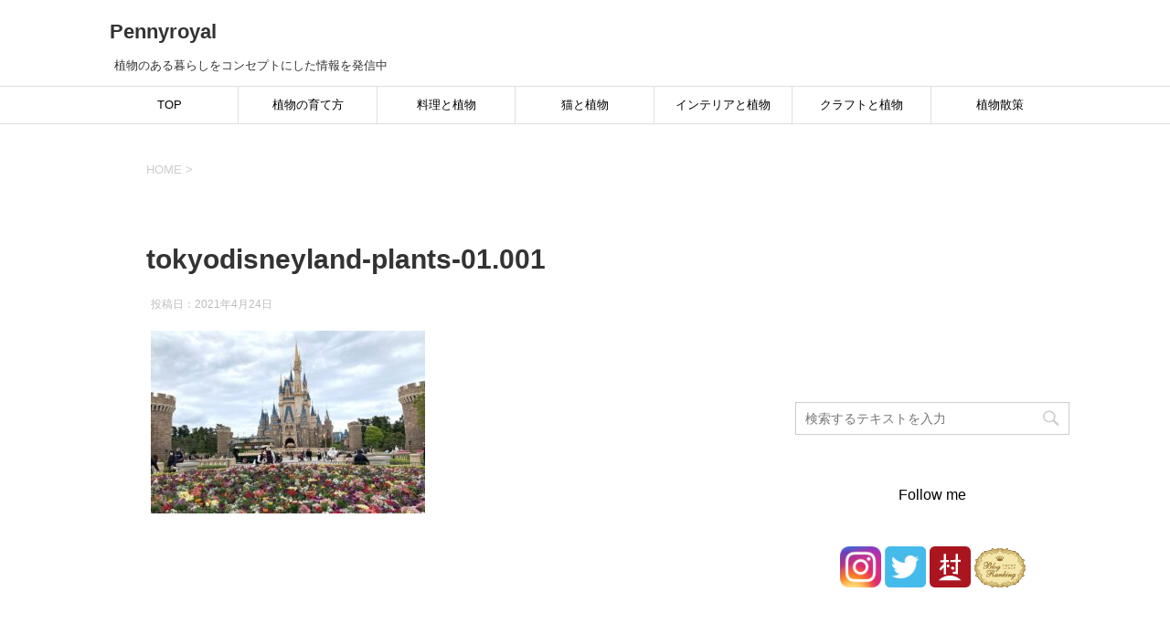

--- FILE ---
content_type: text/html; charset=UTF-8
request_url: https://pennyroyallab.com/tokyodisneyland-plants-01/tokyodisneyland-plants-01-001/
body_size: 15230
content:
<!DOCTYPE html>
<!--[if lt IE 7]>
<html class="ie6" dir="ltr" lang="ja"> <![endif]-->
<!--[if IE 7]>
<html class="i7" dir="ltr" lang="ja"> <![endif]-->
<!--[if IE 8]>
<html class="ie" dir="ltr" lang="ja"> <![endif]-->
<!--[if gt IE 8]><!-->
<html dir="ltr" lang="ja">
	<!--<![endif]-->
	<head prefix="og: http://ogp.me/ns# fb: http://ogp.me/ns/fb# article: http://ogp.me/ns/article#">
<!-- Google Tag Manager -->
<script>(function(w,d,s,l,i){w[l]=w[l]||[];w[l].push({'gtm.start':
new Date().getTime(),event:'gtm.js'});var f=d.getElementsByTagName(s)[0],
j=d.createElement(s),dl=l!='dataLayer'?'&l='+l:'';j.async=true;j.src=
'https://www.googletagmanager.com/gtm.js?id='+i+dl;f.parentNode.insertBefore(j,f);
})(window,document,'script','dataLayer','GTM-WRXK9MM');</script>
<!-- End Google Tag Manager -->
		<script data-ad-client="ca-pub-5119106474804102" async src="https://pagead2.googlesyndication.com/pagead/js/adsbygoogle.js"></script>
		<meta charset="UTF-8" >
		<meta name="viewport" content="width=device-width,initial-scale=1.0,user-scalable=yes">
		<meta name="format-detection" content="telephone=no" >
		
		
		<link rel="alternate" type="application/rss+xml" title="Pennyroyal RSS Feed" href="https://pennyroyallab.com/feed/" />
		<link rel="pingback" href="https://pennyroyallab.com/xmlrpc.php" >
		<!--[if lt IE 9]>
		<script src="https://pennyroyallab.com/wp-content/themes/stinger8/js/html5shiv.js"></script>
		<![endif]-->
				<title>tokyodisneyland-plants-01.001 | Pennyroyal</title>

		<!-- All in One SEO 4.8.1.1 - aioseo.com -->
	<meta name="robots" content="max-image-preview:large" />
	<meta name="author" content="Pennyroyal"/>
	<link rel="canonical" href="https://pennyroyallab.com/tokyodisneyland-plants-01/tokyodisneyland-plants-01-001/" />
	<meta name="generator" content="All in One SEO (AIOSEO) 4.8.1.1" />
		<meta name="twitter:card" content="summary_large_image" />
		<meta name="twitter:site" content="@Pennyroyallab" />
		<meta name="twitter:title" content="tokyodisneyland-plants-01.001 | Pennyroyal" />
		<meta name="twitter:creator" content="@Pennyroyallab" />
		<script type="application/ld+json" class="aioseo-schema">
			{"@context":"https:\/\/schema.org","@graph":[{"@type":"BreadcrumbList","@id":"https:\/\/pennyroyallab.com\/tokyodisneyland-plants-01\/tokyodisneyland-plants-01-001\/#breadcrumblist","itemListElement":[{"@type":"ListItem","@id":"https:\/\/pennyroyallab.com\/#listItem","position":1,"name":"\u5bb6","item":"https:\/\/pennyroyallab.com\/","nextItem":{"@type":"ListItem","@id":"https:\/\/pennyroyallab.com\/tokyodisneyland-plants-01\/tokyodisneyland-plants-01-001\/#listItem","name":"tokyodisneyland-plants-01.001"}},{"@type":"ListItem","@id":"https:\/\/pennyroyallab.com\/tokyodisneyland-plants-01\/tokyodisneyland-plants-01-001\/#listItem","position":2,"name":"tokyodisneyland-plants-01.001","previousItem":{"@type":"ListItem","@id":"https:\/\/pennyroyallab.com\/#listItem","name":"\u5bb6"}}]},{"@type":"ItemPage","@id":"https:\/\/pennyroyallab.com\/tokyodisneyland-plants-01\/tokyodisneyland-plants-01-001\/#itempage","url":"https:\/\/pennyroyallab.com\/tokyodisneyland-plants-01\/tokyodisneyland-plants-01-001\/","name":"tokyodisneyland-plants-01.001 | Pennyroyal","inLanguage":"ja","isPartOf":{"@id":"https:\/\/pennyroyallab.com\/#website"},"breadcrumb":{"@id":"https:\/\/pennyroyallab.com\/tokyodisneyland-plants-01\/tokyodisneyland-plants-01-001\/#breadcrumblist"},"author":{"@id":"https:\/\/pennyroyallab.com\/author\/yuki\/#author"},"creator":{"@id":"https:\/\/pennyroyallab.com\/author\/yuki\/#author"},"datePublished":"2021-04-24T00:20:23+09:00","dateModified":"2021-04-24T00:20:23+09:00"},{"@type":"Organization","@id":"https:\/\/pennyroyallab.com\/#organization","name":"Pennyroyal","description":"\u690d\u7269\u306e\u3042\u308b\u66ae\u3089\u3057\u3092\u30b3\u30f3\u30bb\u30d7\u30c8\u306b\u3057\u305f\u60c5\u5831\u3092\u767a\u4fe1\u4e2d","url":"https:\/\/pennyroyallab.com\/","sameAs":["https:\/\/twitter.com\/Pennyroyallab","https:\/\/www.instagram.com\/pennyroyalkiyosumishirakawa\/"]},{"@type":"Person","@id":"https:\/\/pennyroyallab.com\/author\/yuki\/#author","url":"https:\/\/pennyroyallab.com\/author\/yuki\/","name":"Pennyroyal"},{"@type":"WebSite","@id":"https:\/\/pennyroyallab.com\/#website","url":"https:\/\/pennyroyallab.com\/","name":"Pennyroyal","description":"\u690d\u7269\u306e\u3042\u308b\u66ae\u3089\u3057\u3092\u30b3\u30f3\u30bb\u30d7\u30c8\u306b\u3057\u305f\u60c5\u5831\u3092\u767a\u4fe1\u4e2d","inLanguage":"ja","publisher":{"@id":"https:\/\/pennyroyallab.com\/#organization"}}]}
		</script>
		<!-- All in One SEO -->

<link rel='dns-prefetch' href='//ajax.googleapis.com' />
<link rel='dns-prefetch' href='//s.w.org' />
		<!-- This site uses the Google Analytics by MonsterInsights plugin v9.11.1 - Using Analytics tracking - https://www.monsterinsights.com/ -->
							<script src="//www.googletagmanager.com/gtag/js?id=G-KPM46SCVQD"  data-cfasync="false" data-wpfc-render="false" type="text/javascript" async></script>
			<script data-cfasync="false" data-wpfc-render="false" type="text/javascript">
				var mi_version = '9.11.1';
				var mi_track_user = true;
				var mi_no_track_reason = '';
								var MonsterInsightsDefaultLocations = {"page_location":"https:\/\/pennyroyallab.com\/tokyodisneyland-plants-01\/tokyodisneyland-plants-01-001\/"};
								if ( typeof MonsterInsightsPrivacyGuardFilter === 'function' ) {
					var MonsterInsightsLocations = (typeof MonsterInsightsExcludeQuery === 'object') ? MonsterInsightsPrivacyGuardFilter( MonsterInsightsExcludeQuery ) : MonsterInsightsPrivacyGuardFilter( MonsterInsightsDefaultLocations );
				} else {
					var MonsterInsightsLocations = (typeof MonsterInsightsExcludeQuery === 'object') ? MonsterInsightsExcludeQuery : MonsterInsightsDefaultLocations;
				}

								var disableStrs = [
										'ga-disable-G-KPM46SCVQD',
									];

				/* Function to detect opted out users */
				function __gtagTrackerIsOptedOut() {
					for (var index = 0; index < disableStrs.length; index++) {
						if (document.cookie.indexOf(disableStrs[index] + '=true') > -1) {
							return true;
						}
					}

					return false;
				}

				/* Disable tracking if the opt-out cookie exists. */
				if (__gtagTrackerIsOptedOut()) {
					for (var index = 0; index < disableStrs.length; index++) {
						window[disableStrs[index]] = true;
					}
				}

				/* Opt-out function */
				function __gtagTrackerOptout() {
					for (var index = 0; index < disableStrs.length; index++) {
						document.cookie = disableStrs[index] + '=true; expires=Thu, 31 Dec 2099 23:59:59 UTC; path=/';
						window[disableStrs[index]] = true;
					}
				}

				if ('undefined' === typeof gaOptout) {
					function gaOptout() {
						__gtagTrackerOptout();
					}
				}
								window.dataLayer = window.dataLayer || [];

				window.MonsterInsightsDualTracker = {
					helpers: {},
					trackers: {},
				};
				if (mi_track_user) {
					function __gtagDataLayer() {
						dataLayer.push(arguments);
					}

					function __gtagTracker(type, name, parameters) {
						if (!parameters) {
							parameters = {};
						}

						if (parameters.send_to) {
							__gtagDataLayer.apply(null, arguments);
							return;
						}

						if (type === 'event') {
														parameters.send_to = monsterinsights_frontend.v4_id;
							var hookName = name;
							if (typeof parameters['event_category'] !== 'undefined') {
								hookName = parameters['event_category'] + ':' + name;
							}

							if (typeof MonsterInsightsDualTracker.trackers[hookName] !== 'undefined') {
								MonsterInsightsDualTracker.trackers[hookName](parameters);
							} else {
								__gtagDataLayer('event', name, parameters);
							}
							
						} else {
							__gtagDataLayer.apply(null, arguments);
						}
					}

					__gtagTracker('js', new Date());
					__gtagTracker('set', {
						'developer_id.dZGIzZG': true,
											});
					if ( MonsterInsightsLocations.page_location ) {
						__gtagTracker('set', MonsterInsightsLocations);
					}
										__gtagTracker('config', 'G-KPM46SCVQD', {"forceSSL":"true","link_attribution":"true"} );
										window.gtag = __gtagTracker;										(function () {
						/* https://developers.google.com/analytics/devguides/collection/analyticsjs/ */
						/* ga and __gaTracker compatibility shim. */
						var noopfn = function () {
							return null;
						};
						var newtracker = function () {
							return new Tracker();
						};
						var Tracker = function () {
							return null;
						};
						var p = Tracker.prototype;
						p.get = noopfn;
						p.set = noopfn;
						p.send = function () {
							var args = Array.prototype.slice.call(arguments);
							args.unshift('send');
							__gaTracker.apply(null, args);
						};
						var __gaTracker = function () {
							var len = arguments.length;
							if (len === 0) {
								return;
							}
							var f = arguments[len - 1];
							if (typeof f !== 'object' || f === null || typeof f.hitCallback !== 'function') {
								if ('send' === arguments[0]) {
									var hitConverted, hitObject = false, action;
									if ('event' === arguments[1]) {
										if ('undefined' !== typeof arguments[3]) {
											hitObject = {
												'eventAction': arguments[3],
												'eventCategory': arguments[2],
												'eventLabel': arguments[4],
												'value': arguments[5] ? arguments[5] : 1,
											}
										}
									}
									if ('pageview' === arguments[1]) {
										if ('undefined' !== typeof arguments[2]) {
											hitObject = {
												'eventAction': 'page_view',
												'page_path': arguments[2],
											}
										}
									}
									if (typeof arguments[2] === 'object') {
										hitObject = arguments[2];
									}
									if (typeof arguments[5] === 'object') {
										Object.assign(hitObject, arguments[5]);
									}
									if ('undefined' !== typeof arguments[1].hitType) {
										hitObject = arguments[1];
										if ('pageview' === hitObject.hitType) {
											hitObject.eventAction = 'page_view';
										}
									}
									if (hitObject) {
										action = 'timing' === arguments[1].hitType ? 'timing_complete' : hitObject.eventAction;
										hitConverted = mapArgs(hitObject);
										__gtagTracker('event', action, hitConverted);
									}
								}
								return;
							}

							function mapArgs(args) {
								var arg, hit = {};
								var gaMap = {
									'eventCategory': 'event_category',
									'eventAction': 'event_action',
									'eventLabel': 'event_label',
									'eventValue': 'event_value',
									'nonInteraction': 'non_interaction',
									'timingCategory': 'event_category',
									'timingVar': 'name',
									'timingValue': 'value',
									'timingLabel': 'event_label',
									'page': 'page_path',
									'location': 'page_location',
									'title': 'page_title',
									'referrer' : 'page_referrer',
								};
								for (arg in args) {
																		if (!(!args.hasOwnProperty(arg) || !gaMap.hasOwnProperty(arg))) {
										hit[gaMap[arg]] = args[arg];
									} else {
										hit[arg] = args[arg];
									}
								}
								return hit;
							}

							try {
								f.hitCallback();
							} catch (ex) {
							}
						};
						__gaTracker.create = newtracker;
						__gaTracker.getByName = newtracker;
						__gaTracker.getAll = function () {
							return [];
						};
						__gaTracker.remove = noopfn;
						__gaTracker.loaded = true;
						window['__gaTracker'] = __gaTracker;
					})();
									} else {
										console.log("");
					(function () {
						function __gtagTracker() {
							return null;
						}

						window['__gtagTracker'] = __gtagTracker;
						window['gtag'] = __gtagTracker;
					})();
									}
			</script>
							<!-- / Google Analytics by MonsterInsights -->
				<script type="text/javascript">
			window._wpemojiSettings = {"baseUrl":"https:\/\/s.w.org\/images\/core\/emoji\/13.1.0\/72x72\/","ext":".png","svgUrl":"https:\/\/s.w.org\/images\/core\/emoji\/13.1.0\/svg\/","svgExt":".svg","source":{"concatemoji":"https:\/\/pennyroyallab.com\/wp-includes\/js\/wp-emoji-release.min.js?ver=5.8.12"}};
			!function(e,a,t){var n,r,o,i=a.createElement("canvas"),p=i.getContext&&i.getContext("2d");function s(e,t){var a=String.fromCharCode;p.clearRect(0,0,i.width,i.height),p.fillText(a.apply(this,e),0,0);e=i.toDataURL();return p.clearRect(0,0,i.width,i.height),p.fillText(a.apply(this,t),0,0),e===i.toDataURL()}function c(e){var t=a.createElement("script");t.src=e,t.defer=t.type="text/javascript",a.getElementsByTagName("head")[0].appendChild(t)}for(o=Array("flag","emoji"),t.supports={everything:!0,everythingExceptFlag:!0},r=0;r<o.length;r++)t.supports[o[r]]=function(e){if(!p||!p.fillText)return!1;switch(p.textBaseline="top",p.font="600 32px Arial",e){case"flag":return s([127987,65039,8205,9895,65039],[127987,65039,8203,9895,65039])?!1:!s([55356,56826,55356,56819],[55356,56826,8203,55356,56819])&&!s([55356,57332,56128,56423,56128,56418,56128,56421,56128,56430,56128,56423,56128,56447],[55356,57332,8203,56128,56423,8203,56128,56418,8203,56128,56421,8203,56128,56430,8203,56128,56423,8203,56128,56447]);case"emoji":return!s([10084,65039,8205,55357,56613],[10084,65039,8203,55357,56613])}return!1}(o[r]),t.supports.everything=t.supports.everything&&t.supports[o[r]],"flag"!==o[r]&&(t.supports.everythingExceptFlag=t.supports.everythingExceptFlag&&t.supports[o[r]]);t.supports.everythingExceptFlag=t.supports.everythingExceptFlag&&!t.supports.flag,t.DOMReady=!1,t.readyCallback=function(){t.DOMReady=!0},t.supports.everything||(n=function(){t.readyCallback()},a.addEventListener?(a.addEventListener("DOMContentLoaded",n,!1),e.addEventListener("load",n,!1)):(e.attachEvent("onload",n),a.attachEvent("onreadystatechange",function(){"complete"===a.readyState&&t.readyCallback()})),(n=t.source||{}).concatemoji?c(n.concatemoji):n.wpemoji&&n.twemoji&&(c(n.twemoji),c(n.wpemoji)))}(window,document,window._wpemojiSettings);
		</script>
		<style type="text/css">
img.wp-smiley,
img.emoji {
	display: inline !important;
	border: none !important;
	box-shadow: none !important;
	height: 1em !important;
	width: 1em !important;
	margin: 0 .07em !important;
	vertical-align: -0.1em !important;
	background: none !important;
	padding: 0 !important;
}
</style>
	<link rel='stylesheet' id='wp-block-library-css'  href='https://pennyroyallab.com/wp-includes/css/dist/block-library/style.min.css?ver=5.8.12' type='text/css' media='all' />
<style id='rinkerg-gutenberg-rinker-style-inline-css' type='text/css'>
.wp-block-create-block-block{background-color:#21759b;color:#fff;padding:2px}

</style>
<link rel='stylesheet' id='yyi_rinker_stylesheet-css'  href='https://pennyroyallab.com/wp-content/plugins/yyi-rinker/css/style.css?v=1.11.1&#038;ver=5.8.12' type='text/css' media='all' />
<link rel='stylesheet' id='normalize-css'  href='https://pennyroyallab.com/wp-content/themes/stinger8/css/normalize.css?ver=1.5.9' type='text/css' media='all' />
<link rel='stylesheet' id='font-awesome-css'  href='https://pennyroyallab.com/wp-content/themes/stinger8/css/fontawesome/css/font-awesome.min.css?ver=4.5.0' type='text/css' media='all' />
<link rel='stylesheet' id='style-css'  href='https://pennyroyallab.com/wp-content/themes/stinger8/style.css?ver=5.8.12' type='text/css' media='all' />
<style id='akismet-widget-style-inline-css' type='text/css'>

			.a-stats {
				--akismet-color-mid-green: #357b49;
				--akismet-color-white: #fff;
				--akismet-color-light-grey: #f6f7f7;

				max-width: 350px;
				width: auto;
			}

			.a-stats * {
				all: unset;
				box-sizing: border-box;
			}

			.a-stats strong {
				font-weight: 600;
			}

			.a-stats a.a-stats__link,
			.a-stats a.a-stats__link:visited,
			.a-stats a.a-stats__link:active {
				background: var(--akismet-color-mid-green);
				border: none;
				box-shadow: none;
				border-radius: 8px;
				color: var(--akismet-color-white);
				cursor: pointer;
				display: block;
				font-family: -apple-system, BlinkMacSystemFont, 'Segoe UI', 'Roboto', 'Oxygen-Sans', 'Ubuntu', 'Cantarell', 'Helvetica Neue', sans-serif;
				font-weight: 500;
				padding: 12px;
				text-align: center;
				text-decoration: none;
				transition: all 0.2s ease;
			}

			/* Extra specificity to deal with TwentyTwentyOne focus style */
			.widget .a-stats a.a-stats__link:focus {
				background: var(--akismet-color-mid-green);
				color: var(--akismet-color-white);
				text-decoration: none;
			}

			.a-stats a.a-stats__link:hover {
				filter: brightness(110%);
				box-shadow: 0 4px 12px rgba(0, 0, 0, 0.06), 0 0 2px rgba(0, 0, 0, 0.16);
			}

			.a-stats .count {
				color: var(--akismet-color-white);
				display: block;
				font-size: 1.5em;
				line-height: 1.4;
				padding: 0 13px;
				white-space: nowrap;
			}
		
</style>
<script type='text/javascript' src='https://pennyroyallab.com/wp-content/plugins/google-analytics-for-wordpress/assets/js/frontend-gtag.min.js?ver=9.11.1' id='monsterinsights-frontend-script-js'></script>
<script data-cfasync="false" data-wpfc-render="false" type="text/javascript" id='monsterinsights-frontend-script-js-extra'>/* <![CDATA[ */
var monsterinsights_frontend = {"js_events_tracking":"true","download_extensions":"doc,pdf,ppt,zip,xls,docx,pptx,xlsx","inbound_paths":"[{\"path\":\"\\\/go\\\/\",\"label\":\"affiliate\"},{\"path\":\"\\\/recommend\\\/\",\"label\":\"affiliate\"}]","home_url":"https:\/\/pennyroyallab.com","hash_tracking":"false","v4_id":"G-KPM46SCVQD"};/* ]]> */
</script>
<script type='text/javascript' src='//ajax.googleapis.com/ajax/libs/jquery/1.11.3/jquery.min.js?ver=1.11.3' id='jquery-js'></script>
<link rel="https://api.w.org/" href="https://pennyroyallab.com/wp-json/" /><link rel="alternate" type="application/json" href="https://pennyroyallab.com/wp-json/wp/v2/media/2309" /><link rel='shortlink' href='https://pennyroyallab.com/?p=2309' />
<link rel="alternate" type="application/json+oembed" href="https://pennyroyallab.com/wp-json/oembed/1.0/embed?url=https%3A%2F%2Fpennyroyallab.com%2Ftokyodisneyland-plants-01%2Ftokyodisneyland-plants-01-001%2F" />
<link rel="alternate" type="text/xml+oembed" href="https://pennyroyallab.com/wp-json/oembed/1.0/embed?url=https%3A%2F%2Fpennyroyallab.com%2Ftokyodisneyland-plants-01%2Ftokyodisneyland-plants-01-001%2F&#038;format=xml" />
<style>
.yyi-rinker-images {
    display: flex;
    justify-content: center;
    align-items: center;
    position: relative;

}
div.yyi-rinker-image img.yyi-rinker-main-img.hidden {
    display: none;
}

.yyi-rinker-images-arrow {
    cursor: pointer;
    position: absolute;
    top: 50%;
    display: block;
    margin-top: -11px;
    opacity: 0.6;
    width: 22px;
}

.yyi-rinker-images-arrow-left{
    left: -10px;
}
.yyi-rinker-images-arrow-right{
    right: -10px;
}

.yyi-rinker-images-arrow-left.hidden {
    display: none;
}

.yyi-rinker-images-arrow-right.hidden {
    display: none;
}
div.yyi-rinker-contents.yyi-rinker-design-tate  div.yyi-rinker-box{
    flex-direction: column;
}

div.yyi-rinker-contents.yyi-rinker-design-slim div.yyi-rinker-box .yyi-rinker-links {
    flex-direction: column;
}

div.yyi-rinker-contents.yyi-rinker-design-slim div.yyi-rinker-info {
    width: 100%;
}

div.yyi-rinker-contents.yyi-rinker-design-slim .yyi-rinker-title {
    text-align: center;
}

div.yyi-rinker-contents.yyi-rinker-design-slim .yyi-rinker-links {
    text-align: center;
}
div.yyi-rinker-contents.yyi-rinker-design-slim .yyi-rinker-image {
    margin: auto;
}

div.yyi-rinker-contents.yyi-rinker-design-slim div.yyi-rinker-info ul.yyi-rinker-links li {
	align-self: stretch;
}
div.yyi-rinker-contents.yyi-rinker-design-slim div.yyi-rinker-box div.yyi-rinker-info {
	padding: 0;
}
div.yyi-rinker-contents.yyi-rinker-design-slim div.yyi-rinker-box {
	flex-direction: column;
	padding: 14px 5px 0;
}

.yyi-rinker-design-slim div.yyi-rinker-box div.yyi-rinker-info {
	text-align: center;
}

.yyi-rinker-design-slim div.price-box span.price {
	display: block;
}

div.yyi-rinker-contents.yyi-rinker-design-slim div.yyi-rinker-info div.yyi-rinker-title a{
	font-size:16px;
}

div.yyi-rinker-contents.yyi-rinker-design-slim ul.yyi-rinker-links li.amazonkindlelink:before,  div.yyi-rinker-contents.yyi-rinker-design-slim ul.yyi-rinker-links li.amazonlink:before,  div.yyi-rinker-contents.yyi-rinker-design-slim ul.yyi-rinker-links li.rakutenlink:before, div.yyi-rinker-contents.yyi-rinker-design-slim ul.yyi-rinker-links li.yahoolink:before, div.yyi-rinker-contents.yyi-rinker-design-slim ul.yyi-rinker-links li.mercarilink:before {
	font-size:12px;
}

div.yyi-rinker-contents.yyi-rinker-design-slim ul.yyi-rinker-links li a {
	font-size: 13px;
}
.entry-content ul.yyi-rinker-links li {
	padding: 0;
}

div.yyi-rinker-contents .yyi-rinker-attention.attention_desing_right_ribbon {
    width: 89px;
    height: 91px;
    position: absolute;
    top: -1px;
    right: -1px;
    left: auto;
    overflow: hidden;
}

div.yyi-rinker-contents .yyi-rinker-attention.attention_desing_right_ribbon span {
    display: inline-block;
    width: 146px;
    position: absolute;
    padding: 4px 0;
    left: -13px;
    top: 12px;
    text-align: center;
    font-size: 12px;
    line-height: 24px;
    -webkit-transform: rotate(45deg);
    transform: rotate(45deg);
    box-shadow: 0 1px 3px rgba(0, 0, 0, 0.2);
}

div.yyi-rinker-contents .yyi-rinker-attention.attention_desing_right_ribbon {
    background: none;
}
.yyi-rinker-attention.attention_desing_right_ribbon .yyi-rinker-attention-after,
.yyi-rinker-attention.attention_desing_right_ribbon .yyi-rinker-attention-before{
display:none;
}
div.yyi-rinker-use-right_ribbon div.yyi-rinker-title {
    margin-right: 2rem;
}

				</style><style type="text/css">.broken_link, a.broken_link {
	text-decoration: line-through;
}</style><style type="text/css" id="custom-background-css">
body.custom-background { background-color: #ffffff; }
</style>
	<link rel="icon" href="https://pennyroyallab.com/wp-content/uploads/2020/12/cropped-a809daff6383db2a4e967d5fcdb20b36-32x32.png" sizes="32x32" />
<link rel="icon" href="https://pennyroyallab.com/wp-content/uploads/2020/12/cropped-a809daff6383db2a4e967d5fcdb20b36-192x192.png" sizes="192x192" />
<link rel="apple-touch-icon" href="https://pennyroyallab.com/wp-content/uploads/2020/12/cropped-a809daff6383db2a4e967d5fcdb20b36-180x180.png" />
<meta name="msapplication-TileImage" content="https://pennyroyallab.com/wp-content/uploads/2020/12/cropped-a809daff6383db2a4e967d5fcdb20b36-270x270.png" />
		<style type="text/css" id="wp-custom-css">
			/* 箇条書き囲み */
.kakomi {
background-color: #ffffff;
border: dashed 3px #48b28b;
margin-left: 5px;
margin-bottom: 60px;
padding-top: 15px;
padding-bottom: 1px;
padding-right: 10px;
}

/* h2見出し*/
h2 {
    background: #f7f7f7;
    border-left: 15px solid #488a6c;
   	 color: #333;
    font-size: 25px;
    font-weight: 500;
    line-height: 40px;
    padding: 20px 40px 18px;
    margin: 60px 4px 0;
}

/* レスポンシブ */

@media screen and (max-width:479px) {

    h2 {
        font-size: 18px;
        padding: 10px 20px;
        margin: 60px 5px 0;
    }
}

/* h3見出し*/
h3 {
    border-left: 9px solid #b8b07f;
   	 color: #333;
    font-size: 20px;
    font-weight: 600;
    line-height: 40px;
    letter-spacing: 1.6px;
    padding: 0 15px;
    margin: 60px 5px 40px;
}

/* レスポンシブ */

@media screen and (max-width:479px) {

    h3 {
        font-size: 18px;
        margin: 60px 5px 40px;
    }
}

/* チェック*/
.point {
    font-size: 20px;
    font-weight: 600;
    margin-bottom: 15px;
}
.point:before {
    font-family: "Font Awesome 5 Free";
    content: "\f00c";
    font-weight: 900;
    color: #6C9FCE;
    padding-right: 10px;
}

/* レスポンシブ */

@media screen and (max-width:479px) {

    .point {
        font-size: 18px;
    }
}


/* 基本の文字*/
body {
    font-family: Noto, "Hiragino Sans", Helvetica, Arial, sans-serif;
}
p {
    color: #333;
    font-size: 17px;
    font-weight: 400;
    line-height: 2;
    padding: 0 5px; 
    margin-bottom: 60px;
}
    
/* レスポンシブ */

@media screen and (max-width:479px) {

    p {
        font-size: 16px;
        line-height: 30px;
        padding: 0 20px;
    }
}

.st-pagelink .page-numbers {
	box-sizing:border-box;
	padding:10px;
	height:42px;
}

/*-- グローバルメニューの背景色 --*/
#st-menubox{
    background-color:/*-- ここにカラーコード --*/
 ;
}
#st-menubox a:hover{
    background: #363434;/*ホバー時の背景色*/
}
 
header .smanone ul.menu li a:hover{
    color: #ffffff;/*ホバー時の文字色*/
}
 
/*-- メニュー幅の自動調整 --*/
header .smanone ul.menu {
    display: -webkit-box;
    display: -webkit-flex;
    display: -ms-flexbox;
    display: flex;
}

/*スマホ時のアドセンスを、画面外にはみ出ないようにする*/
.ad_sp, .ad_sp *{/*アドセンス広告と、アドセンス広告内にある要素の幅を、画面幅以上に大きくならないようにする*/
max-width:100%;
}
.ad_sp{/*レクタングル大のサイズを、300px以下にする*/
display:inline-block;
width: 300px;
height: 250px;
}
@media (min-width:340px) {/*340px以上のブラウザでは、通常のサイズを表示する*/
.ad_sp{
width:336px;
height: 280px;
}
}

/*-- ブログカード --*/
.blog-card {
  background: #f2fff9;
  border: 1px solid #488a6c;
  word-wrap: break-word;
  max-width: 100%;
  border-radius: 5px;
  margin: 0px 10px 15px 10px;
  box-shadow: 0px 0px 3px 0px rgba(0, 0, 0, .2);
  -webkit-transition: 0.3s ease-in-out;
  -moz-transition: 0.3s ease-in-out;
  -o-transition: 0.3s ease-in-out;
  transition: 0.3s ease-in-out;
}

.blog-card:hover {
  cursor: pointer;
  box-shadow: 0 10px 20px -5px rgba(0, 0, 0, .2);
  -moz-transform: translateY(-2px);
  -webkit-transform: translateY(-2px);
  transform: translateY(-2px);
}

.blog-card:before {
  font-family: FontAwesome;
  position: absolute;
  padding: 2px 6px;
  content: "\f24a  あわせて読みたい";
  background-color: #488a6c;
  color: #fff;
  font-size: .8em;
  z-index: 1;
}

.blog-card a {
  text-decoration: none;
}

.blog-card-thumbnail {
  width: 35%;
  display: table-cell;
  vertical-align: middle;
  padding: 10px 0 10px 10px;
}

.blog-card-thumbnail img {
  padding: 0;
}

.blog-card-content {
  display: table-cell;
  vertical-align: middle;
}

.blog-card-title {
  font-size: 1em;
  margin: 5px 10px 5px 0px;
  font-weight: bold;
  line-height: 1.4;
}

.blog-card-title:hover {
  text-decoration: underline;
}

.blog-card-excerpt {
  font-size: .74em;
  color: #4c4c4c;
  margin: 0 10px 5px 0;
  line-height: 1.3;
  display: -webkit-box;
  -webkit-box-orient: vertical;
  -webkit-line-clamp: 4;
  overflow: hidden;
  text-overflow: ellipsis;
}

.blog-card .clear {
  clear: both;
}

@media screen and (max-width: 500px) {
  .blog-card:before {
    font-size: .56em;
  }
  .blog-card-title {
    font-size: .70em;
  }
  .blog-card-excerpt {
    font-size: .60em;
  }
}
/*-- ラインマーカー --*/
.highlight {
    background: linear-gradient(transparent 50%, #b5f274 0%);
    line-height: 1.3em;
}
		</style>
			</head>
	<body class="attachment attachment-template-default single single-attachment postid-2309 attachmentid-2309 attachment-jpeg custom-background" >
		<!-- Google Tag Manager (noscript) -->
<noscript><iframe src="https://www.googletagmanager.com/ns.html?id=GTM-WRXK9MM"
height="0" width="0" style="display:none;visibility:hidden"></iframe></noscript>
<!-- End Google Tag Manager (noscript) -->
			<div id="st-ami">
				<div id="wrapper">
				<div id="wrapper-in">
					<header>
						<div id="headbox-bg">
							<div class="clearfix" id="headbox">
								<nav id="s-navi" class="pcnone">
	<dl class="acordion">
		<dt class="trigger">
			<p><span class="op"><i class="fa fa-bars"></i></span></p>
		</dt>

		<dd class="acordion_tree">
						<div class="menu-%e3%83%8a%e3%83%93%e3%82%b2%e3%83%bc%e3%82%b7%e3%83%a7%e3%83%b3%e3%83%a1%e3%83%8b%e3%83%a5%e3%83%bc-container"><ul id="menu-%e3%83%8a%e3%83%93%e3%82%b2%e3%83%bc%e3%82%b7%e3%83%a7%e3%83%b3%e3%83%a1%e3%83%8b%e3%83%a5%e3%83%bc" class="menu"><li id="menu-item-1463" class="menu-item menu-item-type-custom menu-item-object-custom menu-item-home menu-item-1463"><a href="http://pennyroyallab.com">TOP</a></li>
<li id="menu-item-624" class="menu-item menu-item-type-taxonomy menu-item-object-category menu-item-has-children menu-item-624"><a href="https://pennyroyallab.com/category/gardening/">植物の育て方</a>
<ul class="sub-menu">
	<li id="menu-item-1797" class="menu-item menu-item-type-taxonomy menu-item-object-category menu-item-1797"><a href="https://pennyroyallab.com/category/gardening/basics/">基礎編</a></li>
	<li id="menu-item-2504" class="menu-item menu-item-type-taxonomy menu-item-object-category menu-item-2504"><a href="https://pennyroyallab.com/category/gardening/hydroponic-culture/">水挿し・水耕栽培</a></li>
	<li id="menu-item-1740" class="menu-item menu-item-type-taxonomy menu-item-object-category menu-item-1740"><a href="https://pennyroyallab.com/category/gardening/reborn-vegetable/">リボベジ・再生野菜</a></li>
</ul>
</li>
<li id="menu-item-1429" class="menu-item menu-item-type-taxonomy menu-item-object-category menu-item-has-children menu-item-1429"><a href="https://pennyroyallab.com/category/recipe/">料理と植物</a>
<ul class="sub-menu">
	<li id="menu-item-1183" class="menu-item menu-item-type-taxonomy menu-item-object-category menu-item-1183"><a href="https://pennyroyallab.com/category/recipe/herb-drink/">飲み物レシピ</a></li>
	<li id="menu-item-1184" class="menu-item menu-item-type-taxonomy menu-item-object-category menu-item-1184"><a href="https://pennyroyallab.com/category/recipe/herb-food/">食べ物レシピ</a></li>
	<li id="menu-item-1335" class="menu-item menu-item-type-post_type menu-item-object-post menu-item-1335"><a href="https://pennyroyallab.com/herb-salt-recipe/">ハーブソルト</a></li>
	<li id="menu-item-2742" class="menu-item menu-item-type-post_type menu-item-object-post menu-item-2742"><a href="https://pennyroyallab.com/flavored-soy-sauce/">ハーブ醤油</a></li>
	<li id="menu-item-2117" class="menu-item menu-item-type-post_type menu-item-object-post menu-item-2117"><a href="https://pennyroyallab.com/herb-oil-summary/">ハーブオイル</a></li>
	<li id="menu-item-2138" class="menu-item menu-item-type-post_type menu-item-object-post menu-item-2138"><a href="https://pennyroyallab.com/herbs-chili-oil-recipe/">食べるハーブラー油</a></li>
	<li id="menu-item-1927" class="menu-item menu-item-type-post_type menu-item-object-post menu-item-1927"><a href="https://pennyroyallab.com/herb-vinegar-pickles/">ハーブビネガー</a></li>
	<li id="menu-item-1691" class="menu-item menu-item-type-post_type menu-item-object-post menu-item-1691"><a href="https://pennyroyallab.com/how-to-dry-herbs/">ドライハーブ</a></li>
</ul>
</li>
<li id="menu-item-1406" class="menu-item menu-item-type-taxonomy menu-item-object-category menu-item-1406"><a href="https://pennyroyallab.com/category/cats-and-plants/">猫と植物</a></li>
<li id="menu-item-1572" class="menu-item menu-item-type-taxonomy menu-item-object-category menu-item-1572"><a href="https://pennyroyallab.com/category/interiorplants/">インテリアと植物</a></li>
<li id="menu-item-1810" class="menu-item menu-item-type-taxonomy menu-item-object-category menu-item-has-children menu-item-1810"><a href="https://pennyroyallab.com/category/craft/">クラフトと植物</a>
<ul class="sub-menu">
	<li id="menu-item-1811" class="menu-item menu-item-type-taxonomy menu-item-object-category menu-item-1811"><a href="https://pennyroyallab.com/category/craft/herbs-craft/">ハーブクラフト</a></li>
</ul>
</li>
<li id="menu-item-2417" class="menu-item menu-item-type-taxonomy menu-item-object-category menu-item-2417"><a href="https://pennyroyallab.com/category/discover-plants/">植物散策</a></li>
</ul></div>			<div class="clear"></div>

		</dd>
	</dl>
</nav>
									<div id="header-l">
									<!-- ロゴ又はブログ名 -->
									<p class="sitename">
										<a href="https://pennyroyallab.com/">
											Pennyroyal										</a>
									</p>
									<!-- ロゴ又はブログ名ここまで -->
									<!-- キャプション -->
																			<p class="descr">
											植物のある暮らしをコンセプトにした情報を発信中										</p>
																		</div><!-- /#header-l -->

							</div><!-- /#headbox-bg -->
						</div><!-- /#headbox clearfix -->

						<div id="gazou-wide">
										<div id="st-menubox">
			<div id="st-menuwide">
				<nav class="smanone clearfix"><ul id="menu-%e3%83%8a%e3%83%93%e3%82%b2%e3%83%bc%e3%82%b7%e3%83%a7%e3%83%b3%e3%83%a1%e3%83%8b%e3%83%a5%e3%83%bc-1" class="menu"><li class="menu-item menu-item-type-custom menu-item-object-custom menu-item-home menu-item-1463"><a href="http://pennyroyallab.com">TOP</a></li>
<li class="menu-item menu-item-type-taxonomy menu-item-object-category menu-item-has-children menu-item-624"><a href="https://pennyroyallab.com/category/gardening/">植物の育て方</a>
<ul class="sub-menu">
	<li class="menu-item menu-item-type-taxonomy menu-item-object-category menu-item-1797"><a href="https://pennyroyallab.com/category/gardening/basics/">基礎編</a></li>
	<li class="menu-item menu-item-type-taxonomy menu-item-object-category menu-item-2504"><a href="https://pennyroyallab.com/category/gardening/hydroponic-culture/">水挿し・水耕栽培</a></li>
	<li class="menu-item menu-item-type-taxonomy menu-item-object-category menu-item-1740"><a href="https://pennyroyallab.com/category/gardening/reborn-vegetable/">リボベジ・再生野菜</a></li>
</ul>
</li>
<li class="menu-item menu-item-type-taxonomy menu-item-object-category menu-item-has-children menu-item-1429"><a href="https://pennyroyallab.com/category/recipe/">料理と植物</a>
<ul class="sub-menu">
	<li class="menu-item menu-item-type-taxonomy menu-item-object-category menu-item-1183"><a href="https://pennyroyallab.com/category/recipe/herb-drink/">飲み物レシピ</a></li>
	<li class="menu-item menu-item-type-taxonomy menu-item-object-category menu-item-1184"><a href="https://pennyroyallab.com/category/recipe/herb-food/">食べ物レシピ</a></li>
	<li class="menu-item menu-item-type-post_type menu-item-object-post menu-item-1335"><a href="https://pennyroyallab.com/herb-salt-recipe/">ハーブソルト</a></li>
	<li class="menu-item menu-item-type-post_type menu-item-object-post menu-item-2742"><a href="https://pennyroyallab.com/flavored-soy-sauce/">ハーブ醤油</a></li>
	<li class="menu-item menu-item-type-post_type menu-item-object-post menu-item-2117"><a href="https://pennyroyallab.com/herb-oil-summary/">ハーブオイル</a></li>
	<li class="menu-item menu-item-type-post_type menu-item-object-post menu-item-2138"><a href="https://pennyroyallab.com/herbs-chili-oil-recipe/">食べるハーブラー油</a></li>
	<li class="menu-item menu-item-type-post_type menu-item-object-post menu-item-1927"><a href="https://pennyroyallab.com/herb-vinegar-pickles/">ハーブビネガー</a></li>
	<li class="menu-item menu-item-type-post_type menu-item-object-post menu-item-1691"><a href="https://pennyroyallab.com/how-to-dry-herbs/">ドライハーブ</a></li>
</ul>
</li>
<li class="menu-item menu-item-type-taxonomy menu-item-object-category menu-item-1406"><a href="https://pennyroyallab.com/category/cats-and-plants/">猫と植物</a></li>
<li class="menu-item menu-item-type-taxonomy menu-item-object-category menu-item-1572"><a href="https://pennyroyallab.com/category/interiorplants/">インテリアと植物</a></li>
<li class="menu-item menu-item-type-taxonomy menu-item-object-category menu-item-has-children menu-item-1810"><a href="https://pennyroyallab.com/category/craft/">クラフトと植物</a>
<ul class="sub-menu">
	<li class="menu-item menu-item-type-taxonomy menu-item-object-category menu-item-1811"><a href="https://pennyroyallab.com/category/craft/herbs-craft/">ハーブクラフト</a></li>
</ul>
</li>
<li class="menu-item menu-item-type-taxonomy menu-item-object-category menu-item-2417"><a href="https://pennyroyallab.com/category/discover-plants/">植物散策</a></li>
</ul></nav>			</div>
		</div>
	
							
						</div>
						<!-- /gazou -->
<script async src="https://pagead2.googlesyndication.com/pagead/js/adsbygoogle.js?client=ca-pub-5119106474804102"
     crossorigin="anonymous"></script>
					</header>
					<div id="content-w">
<div id="content" class="clearfix">
	<div id="contentInner">

		<div class="st-main">

			<!-- ぱんくず -->
			<section id="breadcrumb">
			<ol itemscope itemtype="http://schema.org/BreadcrumbList">
					 <li itemprop="itemListElement" itemscope
      itemtype="http://schema.org/ListItem"><a href="https://pennyroyallab.com" itemprop="item"><span itemprop="name">HOME</span></a> > <meta itemprop="position" content="1" /></li>
							</ol>
			</section>
			<!--/ ぱんくず -->

			<div id="post-2309" class="st-post post-2309 attachment type-attachment status-inherit hentry">
				<article>
					<!--ループ開始 -->
										
										<p class="st-catgroup">
										</p>
									

					<h1 class="entry-title">tokyodisneyland-plants-01.001</h1>

					<div class="blogbox">
						<p><span class="kdate">
															投稿日：<time class="updated" datetime="2021-04-24T00:20:23+0900">2021年4月24日</time>
													</span></p>
					</div>

					<div class="mainbox">
							<div class="entry-content">
								<p class="attachment"><a href='https://pennyroyallab.com/wp-content/uploads/2021/04/tokyodisneyland-plants-01.001.jpg'><img width="300" height="200" src="https://pennyroyallab.com/wp-content/uploads/2021/04/tokyodisneyland-plants-01.001-300x200.jpg" class="attachment-medium size-medium" alt="" loading="lazy" srcset="https://pennyroyallab.com/wp-content/uploads/2021/04/tokyodisneyland-plants-01.001-300x200.jpg 300w, https://pennyroyallab.com/wp-content/uploads/2021/04/tokyodisneyland-plants-01.001-1024x683.jpg 1024w, https://pennyroyallab.com/wp-content/uploads/2021/04/tokyodisneyland-plants-01.001-768x512.jpg 768w, https://pennyroyallab.com/wp-content/uploads/2021/04/tokyodisneyland-plants-01.001.jpg 1200w" sizes="(max-width: 300px) 100vw, 300px" /></a></p>
							</div>
						<div class="adbox">

						<div class="textwidget custom-html-widget"><script async src="https://pagead2.googlesyndication.com/pagead/js/adsbygoogle.js?client=ca-pub-5119106474804102"
     crossorigin="anonymous"></script>
<!-- サイドバー設置 -->
<ins class="adsbygoogle"
     style="display:block"
     data-ad-client="ca-pub-5119106474804102"
     data-ad-slot="4299633006"
     data-ad-format="auto"
     data-full-width-responsive="true"></ins>
<script>
     (adsbygoogle = window.adsbygoogle || []).push({});
</script></div>			
	
									<div style="padding-top:10px;">
					<div class="textwidget custom-html-widget"><script async src="https://pagead2.googlesyndication.com/pagead/js/adsbygoogle.js?client=ca-pub-5119106474804102"
     crossorigin="anonymous"></script>
<!-- サイドバー設置 -->
<ins class="adsbygoogle"
     style="display:block"
     data-ad-client="ca-pub-5119106474804102"
     data-ad-slot="4299633006"
     data-ad-format="auto"
     data-full-width-responsive="true"></ins>
<script>
     (adsbygoogle = window.adsbygoogle || []).push({});
</script></div>				</div>
					
	</div>
		
							
					</div><!-- .mainboxここまで -->
	
							<div class="sns">
	<ul class="clearfix">
		<!--ツイートボタン-->
		<li class="twitter"> 
		<a onclick="window.open('//twitter.com/intent/tweet?url=https%3A%2F%2Fpennyroyallab.com%2Ftokyodisneyland-plants-01%2Ftokyodisneyland-plants-01-001%2F&text=tokyodisneyland-plants-01.001&tw_p=tweetbutton', '', 'width=500,height=450'); return false;"><i class="fa fa-twitter"></i><span class="snstext " >Twitter</span></a>
		</li>

		<!--Facebookボタン-->      
		<li class="facebook">
		<a href="//www.facebook.com/sharer.php?src=bm&u=https%3A%2F%2Fpennyroyallab.com%2Ftokyodisneyland-plants-01%2Ftokyodisneyland-plants-01-001%2F&t=tokyodisneyland-plants-01.001" target="_blank"><i class="fa fa-facebook"></i><span class="snstext " >Facebook</span>
		</a>
		</li>

		<!--Google+1ボタン-->
		<li class="googleplus">
		<a href="https://plus.google.com/share?url=https%3A%2F%2Fpennyroyallab.com%2Ftokyodisneyland-plants-01%2Ftokyodisneyland-plants-01-001%2F" target="_blank"><i class="fa fa-google-plus"></i><span class="snstext " >Google+</span></a>
		</li>

		<!--ポケットボタン-->      
		<li class="pocket">
		<a onclick="window.open('//getpocket.com/edit?url=https%3A%2F%2Fpennyroyallab.com%2Ftokyodisneyland-plants-01%2Ftokyodisneyland-plants-01-001%2F&title=tokyodisneyland-plants-01.001', '', 'width=500,height=350'); return false;"><i class="fa fa-get-pocket"></i><span class="snstext " >Pocket</span></a></li>

		<!--はてブボタン-->  
		<li class="hatebu">       
			<a href="//b.hatena.ne.jp/entry/https://pennyroyallab.com/tokyodisneyland-plants-01/tokyodisneyland-plants-01-001/" class="hatena-bookmark-button" data-hatena-bookmark-layout="simple" title="tokyodisneyland-plants-01.001"><span style="font-weight:bold" class="fa-hatena">B!</span><span class="snstext " >はてブ</span>
			</a><script type="text/javascript" src="//b.st-hatena.com/js/bookmark_button.js" charset="utf-8" async="async"></script>

		</li>

		<!--LINEボタン-->   
		<li class="line">
		<a href="//line.me/R/msg/text/?tokyodisneyland-plants-01.001%0Ahttps%3A%2F%2Fpennyroyallab.com%2Ftokyodisneyland-plants-01%2Ftokyodisneyland-plants-01-001%2F" target="_blank"><i class="fa fa-comment" aria-hidden="true"></i><span class="snstext" >LINE</span></a>
		</li>     
	</ul>

	</div> 

						<p class="tagst">
							<i class="fa fa-folder-open-o" aria-hidden="true"></i>-<br/>
													</p>

					<p>執筆者：<a href="https://pennyroyallab.com/author/yuki/" title="Pennyroyal の投稿" rel="author">Pennyroyal</a></p>


										<!--ループ終了-->
			</article>

					<div class="st-aside">

						
						<!--関連記事-->
						<p class="point"><span class="point-in">関連記事</span></p>
<div class="kanren">
							<dl class="clearfix">
				<dt><a href="https://pennyroyallab.com/how-to-reborn-vegetable-carrot/">
													<img width="150" height="150" src="https://pennyroyallab.com/wp-content/uploads/2021/04/reborn-vegetable-carrot-pasta-recipe.007-150x150.jpg" class="attachment-thumbnail size-thumbnail wp-post-image" alt="" loading="lazy" srcset="https://pennyroyallab.com/wp-content/uploads/2021/04/reborn-vegetable-carrot-pasta-recipe.007-150x150.jpg 150w, https://pennyroyallab.com/wp-content/uploads/2021/04/reborn-vegetable-carrot-pasta-recipe.007-100x100.jpg 100w" sizes="(max-width: 150px) 100vw, 150px" />											</a></dt>
				<dd>
					<p class="kanren-t"><a href="https://pennyroyallab.com/how-to-reborn-vegetable-carrot/">
							簡単に野菜が育つ！リボベジ・再生野菜の始め方【ニンジン編】						</a></p>

					<div class="smanone2">
						<p>リボベジご存知でしょうか？リボーンベジタブル(reborn vegetable)、野菜の再生栽培のことを言います。普段捨ててしまいがちなニンジンや大根などのヘタや、青ネギ、豆 &#8230; </p>
					</div>
				</dd>
			</dl>
					<dl class="clearfix">
				<dt><a href="https://pennyroyallab.com/sage-mushroom-cheese-risotto/">
													<img width="150" height="150" src="https://pennyroyallab.com/wp-content/uploads/2021/05/sage-mushroom-cheese-risotto.001-1-150x150.jpg" class="attachment-thumbnail size-thumbnail wp-post-image" alt="" loading="lazy" srcset="https://pennyroyallab.com/wp-content/uploads/2021/05/sage-mushroom-cheese-risotto.001-1-150x150.jpg 150w, https://pennyroyallab.com/wp-content/uploads/2021/05/sage-mushroom-cheese-risotto.001-1-100x100.jpg 100w" sizes="(max-width: 150px) 100vw, 150px" />											</a></dt>
				<dd>
					<p class="kanren-t"><a href="https://pennyroyallab.com/sage-mushroom-cheese-risotto/">
							STAUB（ストウブ）レシピ！セージとマッシュルームのチーズリゾットの作り方						</a></p>

					<div class="smanone2">
						<p>セージとマッシュルームのチーズリゾットの作り方 チーズリゾットはお好きですか？本記事ではセージとマッシュルームのチーズリゾットの作り方をご紹介します。STAUB（ストウブ）の鋳物ホーロー鍋を使って、一 &#8230; </p>
					</div>
				</dd>
			</dl>
					<dl class="clearfix">
				<dt><a href="https://pennyroyallab.com/kiwi-camomile-tea-recipe/">
													<img width="150" height="150" src="https://pennyroyallab.com/wp-content/uploads/2021/05/kiwi-camomile-tea-recipe.001-1-150x150.jpg" class="attachment-thumbnail size-thumbnail wp-post-image" alt="" loading="lazy" srcset="https://pennyroyallab.com/wp-content/uploads/2021/05/kiwi-camomile-tea-recipe.001-1-150x150.jpg 150w, https://pennyroyallab.com/wp-content/uploads/2021/05/kiwi-camomile-tea-recipe.001-1-100x100.jpg 100w" sizes="(max-width: 150px) 100vw, 150px" />											</a></dt>
				<dd>
					<p class="kanren-t"><a href="https://pennyroyallab.com/kiwi-camomile-tea-recipe/">
							【簡単ハーブティーレシピ】ほんのり甘いキウイカモミールティーの作り方						</a></p>

					<div class="smanone2">
						<p>ほんのり甘いキウイカモミールティーの作り方 紅茶ティーバッグって一箱にたくさん入ってて、途中からちょっと飽きてきちゃうことありませんか？そんな時には、いつものカモミールティーにフルーツを足して、手軽に &#8230; </p>
					</div>
				</dd>
			</dl>
					<dl class="clearfix">
				<dt><a href="https://pennyroyallab.com/herb-recipe-rosemary-chicken/">
													<img width="150" height="150" src="https://pennyroyallab.com/wp-content/uploads/2021/01/IMG_6812-150x150.jpg" class="attachment-thumbnail size-thumbnail wp-post-image" alt="" loading="lazy" srcset="https://pennyroyallab.com/wp-content/uploads/2021/01/IMG_6812-150x150.jpg 150w, https://pennyroyallab.com/wp-content/uploads/2021/01/IMG_6812-100x100.jpg 100w" sizes="(max-width: 150px) 100vw, 150px" />											</a></dt>
				<dd>
					<p class="kanren-t"><a href="https://pennyroyallab.com/herb-recipe-rosemary-chicken/">
							【簡単ハーブ料理】若鶏のローズマリー&#038;トマト煮込み						</a></p>

					<div class="smanone2">
						<p>﻿﻿ 今回はローズマリーを使った簡単煮込み料理をご紹介いたします。 ローズマリーといえば若返りのハーブと言われ、優れた抗酸化作用で、老化、がん、シワ、しみ、糖尿病や脂質異常症、動脈硬化などの生活習慣病 &#8230; </p>
					</div>
				</dd>
			</dl>
					<dl class="clearfix">
				<dt><a href="https://pennyroyallab.com/ketchup-flavoured-spaghetti-with-herbs-recipe/">
													<img width="150" height="150" src="https://pennyroyallab.com/wp-content/uploads/2021/01/IMG_6691-150x150.jpg" class="attachment-thumbnail size-thumbnail wp-post-image" alt="" loading="lazy" srcset="https://pennyroyallab.com/wp-content/uploads/2021/01/IMG_6691-150x150.jpg 150w, https://pennyroyallab.com/wp-content/uploads/2021/01/IMG_6691-100x100.jpg 100w" sizes="(max-width: 150px) 100vw, 150px" />											</a></dt>
				<dd>
					<p class="kanren-t"><a href="https://pennyroyallab.com/ketchup-flavoured-spaghetti-with-herbs-recipe/">
							ハーブが隠し味！簡単ナポリタンの作り方（オレガノ&#038;ローズマリー）						</a></p>

					<div class="smanone2">
						<p>オレガノとローズマリーのナポリタンレシピ 喫茶店ナポリタンはお好きですか？どこか懐かしく、時々無性に食べたくなりますよね。本記事でご紹介するのは、ハーブが隠し味の少しエレガントな喫茶店ナポリタンの作り &#8230; </p>
					</div>
				</dd>
			</dl>
				</div>
						<!--ページナビ-->
						<div class="p-navi clearfix">
							<dl>
																							</dl>
						</div>
					</div><!-- /st-aside -->

			</div>
			<!--/post-->

		</div><!-- /st-main -->
	</div>
	<!-- /#contentInner -->
	<div id="side">
	<div class="st-aside">

					<div class="side-topad">
				<div class="widget_text ad"><p style="display:none">レクタングル大</p><div class="textwidget custom-html-widget"><script async src="https://pagead2.googlesyndication.com/pagead/js/adsbygoogle.js"></script>
<!-- レクタングル大 -->
<ins class="adsbygoogle ad_sp"
     data-ad-client="ca-pub-5119106474804102"
     data-ad-slot="1393640745">
		 </ins>
<script>
     (adsbygoogle = window.adsbygoogle || []).push({});
</script></div></div><div class="ad"><div id="search">
	<form method="get" id="searchform" action="https://pennyroyallab.com/">
		<label class="hidden" for="s">
					</label>
		<input type="text" placeholder="検索するテキストを入力" value="" name="s" id="s" />
		<input type="image" src="https://pennyroyallab.com/wp-content/themes/stinger8/images/search.png" alt="検索" id="searchsubmit" />
	</form>
</div>
<!-- /stinger --> </div><div class="ad"><p style="display:none">social icon</p>			<div class="textwidget"><div style="line-height: 7em;"><center>Follow me</center></div>
<div style="line-height: 1em;"><center><a href="https://www.instagram.com/pennyroyallab"><img loading="lazy" class="alignnone wp-image-773" src="https://pennyroyallab.com/wp-content/uploads/2021/02/instagram.001.jpeg" alt="" width="45" height="45" srcset="https://pennyroyallab.com/wp-content/uploads/2021/02/instagram.001.jpeg 1000w, https://pennyroyallab.com/wp-content/uploads/2021/02/instagram.001-300x300.jpeg 300w, https://pennyroyallab.com/wp-content/uploads/2021/02/instagram.001-150x150.jpeg 150w, https://pennyroyallab.com/wp-content/uploads/2021/02/instagram.001-768x768.jpeg 768w, https://pennyroyallab.com/wp-content/uploads/2021/02/instagram.001-100x100.jpeg 100w" sizes="(max-width: 45px) 100vw, 45px" /></a> <a href="https://twitter.com/Pennyroyallab"><img loading="lazy" class="alignnone wp-image-772" src="https://pennyroyallab.com/wp-content/uploads/2021/02/twitter.001.jpeg" alt="" width="45" height="45" srcset="https://pennyroyallab.com/wp-content/uploads/2021/02/twitter.001.jpeg 1000w, https://pennyroyallab.com/wp-content/uploads/2021/02/twitter.001-300x300.jpeg 300w, https://pennyroyallab.com/wp-content/uploads/2021/02/twitter.001-150x150.jpeg 150w, https://pennyroyallab.com/wp-content/uploads/2021/02/twitter.001-768x768.jpeg 768w, https://pennyroyallab.com/wp-content/uploads/2021/02/twitter.001-100x100.jpeg 100w" sizes="(max-width: 45px) 100vw, 45px" /></a> <a href="https://blogmura.com/ranking/in?p_cid=11107205" target="_blank" rel="noopener"><img loading="lazy" class="" src="https://b.blogmura.com/logo-blogmura-square.svg" alt="ブログランキング・にほんブログ村へ" width="45" height="45" border="0" /></a> <a href="https://blog.with2.net/link/?id=2064567"><img loading="lazy" class="" title="人気ブログランキング" src="https://blog.with2.net/img/banner/m03/br_banner_goldframe.gif" width="56" height="43" /></a></center></div>
<h4></h4>
<p>&nbsp;</p>
</div>
		</div>			</div>
		
<div class=“side-widget-inner”>
<h4 class=“side-title”>
<span class=“side-title-inner”><center>よく読まれている記事</center></span></h4>
</div>	
		<h6>　　　　　　　</h6>
		<hr noshade="noshade" />
<h6>　　　　　　　</h6>
		
<!-- サムネイルの表示 -->
<div class="col-sm-4 col-xs-4">
	<a href="https://pennyroyallab.com/the-best-smoker-for-home/">
		<img width="1200" height="800" src="https://pennyroyallab.com/wp-content/uploads/2021/09/the-best-smoker-for-home.001.jpg" class="attachment-post-thumbnail size-post-thumbnail wp-post-image" alt="" loading="lazy" srcset="https://pennyroyallab.com/wp-content/uploads/2021/09/the-best-smoker-for-home.001.jpg 1200w, https://pennyroyallab.com/wp-content/uploads/2021/09/the-best-smoker-for-home.001-300x200.jpg 300w, https://pennyroyallab.com/wp-content/uploads/2021/09/the-best-smoker-for-home.001-1024x683.jpg 1024w, https://pennyroyallab.com/wp-content/uploads/2021/09/the-best-smoker-for-home.001-768x512.jpg 768w" sizes="(max-width: 1200px) 100vw, 1200px" />	</a>
</div>

<!-- タイトルの表示 -->
<div class="col-sm-8 col-xs-8">
	<p>
		<a href="https://pennyroyallab.com/the-best-smoker-for-home/" title="初心者必見！燻製が自宅で簡単に？おすすめ燻製器(スモーカー)と食材">初心者必見！燻製が自宅で簡単に？おすすめ燻製器(スモーカー)と食材</a>
	</p>
</div>


<!-- サムネイルの表示 -->
<div class="col-sm-4 col-xs-4">
	<a href="https://pennyroyallab.com/chilled-style-tomato-pasta/">
		<img width="1200" height="800" src="https://pennyroyallab.com/wp-content/uploads/2021/06/chilled-style-tomato-pasta.001.jpg" class="attachment-post-thumbnail size-post-thumbnail wp-post-image" alt="" loading="lazy" srcset="https://pennyroyallab.com/wp-content/uploads/2021/06/chilled-style-tomato-pasta.001.jpg 1200w, https://pennyroyallab.com/wp-content/uploads/2021/06/chilled-style-tomato-pasta.001-300x200.jpg 300w, https://pennyroyallab.com/wp-content/uploads/2021/06/chilled-style-tomato-pasta.001-1024x683.jpg 1024w, https://pennyroyallab.com/wp-content/uploads/2021/06/chilled-style-tomato-pasta.001-768x512.jpg 768w" sizes="(max-width: 1200px) 100vw, 1200px" />	</a>
</div>

<!-- タイトルの表示 -->
<div class="col-sm-8 col-xs-8">
	<p>
		<a href="https://pennyroyallab.com/chilled-style-tomato-pasta/" title="涼しげで色鮮やかな冷製トマトパスタのレシピ！【レモングラスオイル活用】">涼しげで色鮮やかな冷製トマトパスタのレシピ！【レモングラスオイル活用】</a>
	</p>
</div>


<!-- サムネイルの表示 -->
<div class="col-sm-4 col-xs-4">
	<a href="https://pennyroyallab.com/non-toxic-plants-for-cats/">
		<img width="1200" height="800" src="https://pennyroyallab.com/wp-content/uploads/2021/03/non-toxic-plants-for-cats.001.jpg" class="attachment-post-thumbnail size-post-thumbnail wp-post-image" alt="" loading="lazy" srcset="https://pennyroyallab.com/wp-content/uploads/2021/03/non-toxic-plants-for-cats.001.jpg 1200w, https://pennyroyallab.com/wp-content/uploads/2021/03/non-toxic-plants-for-cats.001-300x200.jpg 300w, https://pennyroyallab.com/wp-content/uploads/2021/03/non-toxic-plants-for-cats.001-1024x683.jpg 1024w, https://pennyroyallab.com/wp-content/uploads/2021/03/non-toxic-plants-for-cats.001-768x512.jpg 768w" sizes="(max-width: 1200px) 100vw, 1200px" />	</a>
</div>

<!-- タイトルの表示 -->
<div class="col-sm-8 col-xs-8">
	<p>
		<a href="https://pennyroyallab.com/non-toxic-plants-for-cats/" title="【安全な観葉植物編】可愛い愛猫と植物が安心して暮らせる環境を作ろう">【安全な観葉植物編】可愛い愛猫と植物が安心して暮らせる環境を作ろう</a>
	</p>
</div>


<!-- サムネイルの表示 -->
<div class="col-sm-4 col-xs-4">
	<a href="https://pennyroyallab.com/hydroponic-culture/">
		<img width="1200" height="800" src="https://pennyroyallab.com/wp-content/uploads/2021/04/hydroponic-culture.001.jpg" class="attachment-post-thumbnail size-post-thumbnail wp-post-image" alt="" loading="lazy" srcset="https://pennyroyallab.com/wp-content/uploads/2021/04/hydroponic-culture.001.jpg 1200w, https://pennyroyallab.com/wp-content/uploads/2021/04/hydroponic-culture.001-300x200.jpg 300w, https://pennyroyallab.com/wp-content/uploads/2021/04/hydroponic-culture.001-1024x683.jpg 1024w, https://pennyroyallab.com/wp-content/uploads/2021/04/hydroponic-culture.001-768x512.jpg 768w" sizes="(max-width: 1200px) 100vw, 1200px" />	</a>
</div>

<!-- タイトルの表示 -->
<div class="col-sm-8 col-xs-8">
	<p>
		<a href="https://pennyroyallab.com/hydroponic-culture/" title="植物の増やし方！水挿しで簡単おしゃれに水耕栽培">植物の増やし方！水挿しで簡単おしゃれに水耕栽培</a>
	</p>
</div>


<!-- サムネイルの表示 -->
<div class="col-sm-4 col-xs-4">
	<a href="https://pennyroyallab.com/lemongrass-herbs-oil/">
		<img width="1200" height="800" src="https://pennyroyallab.com/wp-content/uploads/2021/03/IMG_8403.jpg" class="attachment-post-thumbnail size-post-thumbnail wp-post-image" alt="" loading="lazy" srcset="https://pennyroyallab.com/wp-content/uploads/2021/03/IMG_8403.jpg 1200w, https://pennyroyallab.com/wp-content/uploads/2021/03/IMG_8403-300x200.jpg 300w, https://pennyroyallab.com/wp-content/uploads/2021/03/IMG_8403-1024x683.jpg 1024w, https://pennyroyallab.com/wp-content/uploads/2021/03/IMG_8403-768x512.jpg 768w" sizes="(max-width: 1200px) 100vw, 1200px" />	</a>
</div>

<!-- タイトルの表示 -->
<div class="col-sm-8 col-xs-8">
	<p>
		<a href="https://pennyroyallab.com/lemongrass-herbs-oil/" title="自家製ハーブオイルに挑戦！簡単レモングラスオイルの作り方と活用レシピ">自家製ハーブオイルに挑戦！簡単レモングラスオイルの作り方と活用レシピ</a>
	</p>
</div>



					<div id="mybox">
				<div class="ad">			<div class="textwidget"><div style="text-align: center; line-height: 150%; font-size: 12px;"><a href="https://www.recipe-blog.jp/ranki.cgi?id=350248" target="_blank" rel="noopener"><img loading="lazy" class="" src="https://www.recipe-blog.jp/images/about_ranking/recipe_blog_1.gif" width="140" height="30" border="0" /><br />
レシピブログに参加中♪</a></div>
</div>
		</div>			</div>
				<!-- 追尾広告エリア -->
		<div id="scrollad">
					</div>
		<!-- 追尾広告エリアここまで -->
	</div>
</div>
<!-- /#side -->
</div>
<!--/#content -->
</div><!-- /contentw -->
<footer>
<div id="footer">
<div id="footer-in">
<div class="footermenust"><ul>
<li class="page_item page-item-2418"><a href="https://pennyroyallab.com/about-us/">About Us</a></li>
<li class="page_item page-item-2139"><a href="https://pennyroyallab.com/privacy-policy/">プライバシーポリシー・免責事項</a></li>
</ul></div>
	<div class="footer-wbox clearfix">

		<div class="footer-c">
			<!-- フッターのメインコンテンツ -->
			<p class="footerlogo">
			<!-- ロゴ又はブログ名 -->
									Pennyroyal							</p>

			<p>
				<a href="https://pennyroyallab.com/">植物のある暮らしをコンセプトにした情報を発信中</a>
			</p>
		</div>
	</div>

	<p class="copy">Copyright&copy;
		Pennyroyal		,
		2026		All Rights Reserved.</p>

</div>
</div>
</footer>
</div>
<!-- /#wrapperin -->
</div>
<!-- /#wrapper -->
</div><!-- /#st-ami -->
<!-- ページトップへ戻る -->
	<div id="page-top"><a href="#wrapper" class="fa fa-angle-up"></a></div>
<!-- ページトップへ戻る　終わり -->
<script type='text/javascript' src='https://pennyroyallab.com/wp-includes/js/comment-reply.min.js?ver=5.8.12' id='comment-reply-js'></script>
<script type='text/javascript' src='https://pennyroyallab.com/wp-content/themes/stinger8/js/base.js?ver=5.8.12' id='base-js'></script>
<script type='text/javascript' src='https://pennyroyallab.com/wp-content/themes/stinger8/js/scroll.js?ver=5.8.12' id='scroll-js'></script>
<script type='text/javascript' src='https://pennyroyallab.com/wp-includes/js/wp-embed.min.js?ver=5.8.12' id='wp-embed-js'></script>
</body></html>


--- FILE ---
content_type: text/html; charset=utf-8
request_url: https://www.google.com/recaptcha/api2/aframe
body_size: 266
content:
<!DOCTYPE HTML><html><head><meta http-equiv="content-type" content="text/html; charset=UTF-8"></head><body><script nonce="rzqbETI5a5TMYeiRyFYhFg">/** Anti-fraud and anti-abuse applications only. See google.com/recaptcha */ try{var clients={'sodar':'https://pagead2.googlesyndication.com/pagead/sodar?'};window.addEventListener("message",function(a){try{if(a.source===window.parent){var b=JSON.parse(a.data);var c=clients[b['id']];if(c){var d=document.createElement('img');d.src=c+b['params']+'&rc='+(localStorage.getItem("rc::a")?sessionStorage.getItem("rc::b"):"");window.document.body.appendChild(d);sessionStorage.setItem("rc::e",parseInt(sessionStorage.getItem("rc::e")||0)+1);localStorage.setItem("rc::h",'1768923536719');}}}catch(b){}});window.parent.postMessage("_grecaptcha_ready", "*");}catch(b){}</script></body></html>